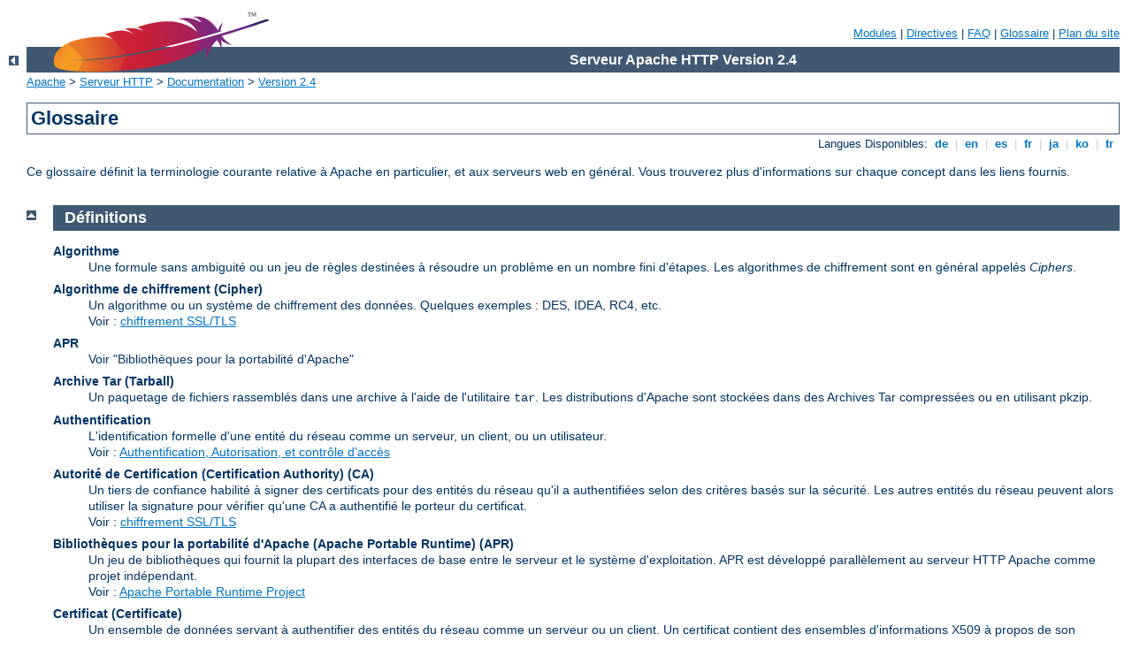

--- FILE ---
content_type: text/html
request_url: http://server.k4.pwdserver.net/manual/fr/glossary.html
body_size: 10445
content:
<?xml version="1.0" encoding="ISO-8859-1"?>
<!DOCTYPE html PUBLIC "-//W3C//DTD XHTML 1.0 Strict//EN" "http://www.w3.org/TR/xhtml1/DTD/xhtml1-strict.dtd">
<html xmlns="http://www.w3.org/1999/xhtml" lang="fr" xml:lang="fr"><head>
<meta content="text/html; charset=ISO-8859-1" http-equiv="Content-Type" />
<!--
        XXXXXXXXXXXXXXXXXXXXXXXXXXXXXXXXXXXXXXXXXXXXXXXXXXXXXXXXXXXXXXXXX
              This file is generated from xml source: DO NOT EDIT
        XXXXXXXXXXXXXXXXXXXXXXXXXXXXXXXXXXXXXXXXXXXXXXXXXXXXXXXXXXXXXXXXX
      -->
<title>Glossaire - Serveur Apache HTTP Version 2.4</title>
<link href="../style/css/manual.css" rel="stylesheet" media="all" type="text/css" title="Main stylesheet" />
<link href="../style/css/manual-loose-100pc.css" rel="alternate stylesheet" media="all" type="text/css" title="No Sidebar - Default font size" />
<link href="../style/css/manual-print.css" rel="stylesheet" media="print" type="text/css" /><link rel="stylesheet" type="text/css" href="../style/css/prettify.css" />
<script src="../style/scripts/prettify.min.js" type="text/javascript">
</script>

<link href="../images/favicon.ico" rel="shortcut icon" /></head>
<body id="manual-page" class="no-sidebar"><div id="page-header">
<p class="menu"><a href="./mod/index.html">Modules</a> | <a href="./mod/directives.html">Directives</a> | <a href="http://wiki.apache.org/httpd/FAQ">FAQ</a> | <a href="./glossary.html">Glossaire</a> | <a href="./sitemap.html">Plan du site</a></p>
<p class="apache">Serveur Apache HTTP Version 2.4</p>
<img alt="" src="../images/feather.png" /></div>
<div class="up"><a href="./index.html"><img title="&lt;-" alt="&lt;-" src="../images/left.gif" /></a></div>
<div id="path">
<a href="http://www.apache.org/">Apache</a> &gt; <a href="http://httpd.apache.org/">Serveur HTTP</a> &gt; <a href="http://httpd.apache.org/docs/">Documentation</a> &gt; <a href="./index.html">Version 2.4</a></div><div id="page-content"><div id="preamble"><h1>Glossaire</h1>
<div class="toplang">
<p><span>Langues Disponibles: </span><a href="../de/glossary.html" hreflang="de" rel="alternate" title="Deutsch">&nbsp;de&nbsp;</a> |
<a href="../en/glossary.html" hreflang="en" rel="alternate" title="English">&nbsp;en&nbsp;</a> |
<a href="../es/glossary.html" hreflang="es" rel="alternate" title="Español">&nbsp;es&nbsp;</a> |
<a href="../fr/glossary.html" title="Français">&nbsp;fr&nbsp;</a> |
<a href="../ja/glossary.html" hreflang="ja" rel="alternate" title="Japanese">&nbsp;ja&nbsp;</a> |
<a href="../ko/glossary.html" hreflang="ko" rel="alternate" title="Korean">&nbsp;ko&nbsp;</a> |
<a href="../tr/glossary.html" hreflang="tr" rel="alternate" title="Türkçe">&nbsp;tr&nbsp;</a></p>
</div>

    <p>Ce glossaire définit la terminologie courante relative à Apache en
    particulier, et aux serveurs web en général. Vous trouverez plus
    d'informations sur chaque concept dans les liens fournis.</p>
  </div>
<div class="top"><a href="#page-header"><img alt="top" src="../images/up.gif" /></a></div>
<div class="section">
<h2><a name="definitions" id="definitions">Définitions</a></h2>
<dl>
<dt><a name="algorithm" id="algorithm">Algorithme</a></dt>

    <dd>Une formule sans ambiguité ou un jeu de règles destinées à
    résoudre un problème en un nombre fini d'étapes. Les algorithmes de
    chiffrement sont en général appelés
      <dfn>Ciphers</dfn>.
    </dd>

    <dt><a name="cipher" id="cipher">Algorithme de chiffrement
    (Cipher)</a></dt>
    <dd>Un algorithme ou un système de chiffrement des données.
    Quelques exemples : DES, IDEA, RC4, etc.<br />
      Voir : <a href="ssl/index.html">chiffrement SSL/TLS</a>
    </dd>

    <dt><a name="apr" id="APR">APR</a></dt>
    <dd>Voir "Bibliothèques pour la portabilité d'Apache"
    </dd>

    <dt><a name="tarball" id="tarball">Archive Tar (Tarball)</a></dt>
  <dd>Un paquetage de fichiers rassemblés dans une archive
  à l'aide de l'utilitaire <code>tar</code>.
    Les distributions d'Apache sont stockées dans des Archives Tar compressées
    ou en utilisant pkzip.
  </dd>

    <dt><a name="authentication" id="authentication">Authentification </a></dt>
    <dd>L'identification formelle d'une entité du réseau comme un serveur, un
    client, ou un utilisateur.<br />
      Voir : <a href="howto/auth.html">Authentification, Autorisation, et
      contrôle d'accès</a>
    </dd>

    <dt><a name="certificationauthority" id="certificationauthority">Autorité de Certification
	(Certification Authority)</a>
      <a name="ca" id="ca">(CA)</a></dt>
    <dd>Un tiers de confiance habilité à signer des certificats pour des entités
    du réseau qu'il a authentifiées selon des critères basés sur la sécurité.
    Les autres entités du réseau peuvent alors utiliser la signature pour
    vérifier qu'une CA a authentifié le porteur du certificat.<br />
      Voir : <a href="ssl/index.html">chiffrement SSL/TLS</a>
    </dd>

    <dt><a name="apacheportableruntime" id="apacheportableruntime">Bibliothèques pour la portabilité d'Apache
       (Apache Portable Runtime)</a> <a name="apr" id="apr">(APR)</a></dt>
    <dd>Un jeu de bibliothèques qui fournit la plupart des interfaces de base
      entre le serveur et le système d'exploitation.  APR est développé
      parallèlement au serveur HTTP Apache comme projet indépendant.<br />
      Voir : <a href="http://apr.apache.org/">Apache Portable Runtime
      Project</a>
    </dd>


<dt><a name="certificate" id="certificate">Certificat (Certificate)</a></dt>
    <dd>Un ensemble de données servant à authentifier des entités du
    réseau comme un serveur ou un client. Un certificat contient des ensembles
    d'informations X509 à propos de son propriétaire (appelé sujet/subject)
    et de l'<a class="glossarylink" href="./glossary.html#certificationauthority" title="voir glossaire">Autorité de Certification
      (Certification Authority) ou CA</a> signataire (appelée
      le fournisseur/issuer), ainsi que la
      <a class="glossarylink" href="./glossary.html#publickey" title="voir glossaire">clé publique (public
      key)</a> du propriétaire et la
      signature de la CA. Les entités du réseau vérifient ces signatures
      en utilisant les certificats des Autorités de Certification.<br />
      Voir : <a href="ssl/index.html">chiffrement SSL/TLS</a>
    </dd>

    <dt><a name="publickeycryptography" id="publickeycryptography">Chiffrement à Clé Publique
      (Public Key Cryptography)</a></dt>
    <dd>L'étude et l'application des systèmes de chiffrement asymétriques,
    qui utilisent une clé pour le chiffrement et une autre pour le
    déchiffrement. Les deux clés correspondantes constituent une paire de clés.
    Appelé aussi chiffrement asymétrique.
      <br />
      Voir : <a href="ssl/index.html">chiffrement SSL/TLS</a>
    </dd>

    <dt><a name="privatekey" id="privatekey">Clé Privée (Private Key)</a></dt>
    <dd>La clé secrète dans un système de
    <a class="glossarylink" href="./glossary.html#publickeycryptography" title="voir glossaire">chiffrement à clé publique</a>,
    utilisée pour déchiffrer les messages entrants et signer
    les messages sortants.<br />
      Voir : <a href="ssl/index.html">chiffrement SSL/TLS</a>
    </dd>

<dt><a name="publickey" id="publickey">Clé Publique (Public Key)</a></dt>
    <dd>La clé accessible au public dans un système de <a class="glossarylink" href="./glossary.html#publickeycryptography" title="voir glossaire">Chiffrement à clé publique</a>,
      utilisée pour chiffrer les messages destinés uniquement à son
      propriétaire et déchiffrer les signatures
      faites par son propriétaire.<br />
      Voir : <a href="ssl/index.html">chiffrement SSL/TLS</a>
    </dd>

<dt><a name="connect" id="connect">CONNECT</a></dt>
    <dd>Une <a class="glossarylink" href="./glossary.html#method" title="voir glossaire">méthode</a> HTTP pour encapsuler
    des données brutes dans HTTP. Elle peut aussi être utilisée pour encapsuler
    d'autres protocoles, comme le protocole SSL.
    </dd>

    <dt><a name="context" id="context">Contexte (Context)</a></dt>
    <dd>Une portion des <a class="glossarylink" href="./glossary.html#configurationfile" title="voir glossaire">
    fichiers de configuration</a> dans laquelle certains types de
    <a class="glossarylink" href="./glossary.html#directive" title="voir glossaire">directives</a> sont autorisés.<br />
      Voir : <a href="mod/directive-dict.html#Context">Termes utilisés
      pour décrire les directives d'Apache</a>
    </dd>

    <dt><a name="accesscontrol" id="accesscontrol">Contrôle d'accès
    (Access Control)</a></dt>
    <dd>La restriction d'accès à des zones du réseau. Habituellement
    dans un contexte Apache,
      la restriction d'accès à certaines <em>URLs</em>.<br />
      Voir :  <a href="howto/auth.html">Authentification, Autorisation et
      Contrôle d'accès</a>
    </dd>

    <dt><a name="securesocketslayer" id="securesocketslayer">
    Couche des Points de connexion Sécurisés
    (Secure Sockets Layer)
      </a> <a name="ssl" id="ssl">(SSL)</a></dt>
  <dd>Un protocole créé par Netscape Communications Corporation pour
  l'authentification et le chiffrement généraux des communications dans les
  réseaux TCP/IP.  L'utilisation la plus connue est <em>HTTPS</em>, autrement dit
  le Protocole de Transfert Hypertexte (HTTP) au dessus de SSL.<br />
    Voir : <a href="ssl/index.html">chiffrement SSL/TLS</a>
  </dd>

  <dt><a name="subrequest" id="subrequest">Sous-requête</a></dt>
    <dd>Apache possède une API des sous-requêtes pour les modules qui
    permettent l'évaluation complète ou partielle par le serveur de
    chemins d'autres systèmes de fichiers ou d'URL. Par exemple, la
    directive <code class="directive"><a href="./mod/mod_dir.html#directoryindex">DirectoryIndex</a></code>,
    les modules <code class="module"><a href="./mod/mod_autoindex.html">mod_autoindex</a></code> et
    <code class="module"><a href="./mod/mod_include.html">mod_include</a></code> utilisent cette API.
    </dd>

  <dt><a name="symmetriccryptophraphy" id="symmetriccryptophraphy">
  Cryptographie Symétrique (Symmetric Cryptography)</a></dt>
  <dd>L'étude et l'application des <em>Algorithmes de chiffrement</em> qui
  utilisent une clé secrète unique pour les opérations de chiffrement et de
  déchiffrement.<br />
    Voir : <a href="ssl/index.html">chiffrement SSL/TLS</a>
  </dd>


    <dt><a name="export-crippled" id="export-crippled">
    Dégradé pour l'exportation
    (Export-Crippled)</a></dt>
    <dd>Diminué en terme de puissance cryptographique (et de sécurité)
    afin de respecter les Règles de l'Administration des Exportations
     des Etats-Unis (Export Administration Regulations ou EAR).
      Les logiciels de cryptographie dégradés pour l'exportation sont limités
      à une clé de petite taille, et produisent un
      <em>Texte crypté</em> qui peut en général être décrypté
      par force brute.<br />
      Voir : <a href="ssl/index.html">chiffrement SSL/TLS</a>
    </dd>


    <dt><a name="certificatsigningrequest" id="certificatsigningrequest">Demande de signature de certificat
      (Certificate Signing Request)</a>
      <a name="csr" id="csr">(CSR)</a></dt>
    <dd>La soumission d'un <a class="glossarylink" href="./glossary.html#certificate" title="voir glossaire">certificat</a>
    non signé à une <a class="glossarylink" href="./glossary.html#certificationauthority" title="voir glossaire">Autorité de
    certification</a>, qui le signe avec la <a class="glossarylink" href="./glossary.html#privatekey" title="voir glossaire">Clé privée</a> de leur
      <em>Certificat</em> de CA. Une fois le CSR signé, il devient un vrai
      certificat.<br />
      Voir : <a href="ssl/index.html">chiffrement SSL/TLS</a>
    </dd>

    <dt><a name="directive" id="directive">Directive</a></dt>
    <dd>Une commande de configuration qui contrôle un ou plusieurs aspects du
    comportement d'Apache.  Les directives sont placées dans le <a class="glossarylink" href="./glossary.html#configurationfile" title="voir glossaire">Fichier de configuration</a><br />
    Voir : <a href="mod/directives.html">Index des directives</a>
    </dd>

<dt><a name="configurationdirective" id="configurationdirective">Directive de configuration
	(Configuration Directive)</a></dt>
    <dd>Voir : <a class="glossarylink" href="./glossary.html#directive" title="voir glossaire">Directive</a></dd>

    <dt><a name="header" id="header">En-tête (Header)</a></dt>
    <dd>La partie de la requête et de la réponse
    <a class="glossarylink" href="./glossary.html#http" title="voir glossaire">HTTP</a> qui est envoyée avant le contenu
    proprement dit, et contient des méta-informations décrivant le contenu.
    </dd>

    <dt><a name="regularexpresion" id="regularexpresion">Expression Rationnelle
    (Regular Expression)</a>
      <a name="regex" id="regex">(Regex)</a></dt>
    <dd>Une méthode pour décrire un modèle sous forme de texte - par exemple,
    "tous les mots qui commencent par la lettre A" ou "tous les numéros de
    téléphone à 10 chiffres" ou encore "Toutes les phrases contenant 2 virgules,
    et aucun Q majuscule". Les expressions rationnelles sont très utiles dans
    Apache car elles vous permettent d'appliquer certains attributs à des
    ensembles de fichiers ou ressources avec une grande flexibilité
      - par exemple, tous les fichiers .gif et .jpg situés dans tout répertoire
      nommé "images", pourraient être enregistrés comme
      "<code>/images/.*(jpg|gif)$</code>".  Lorsque l'on utilise des
      expressions rationnelles pour la substitution de chaînes, les
      variables spéciales $1 ... $9 contiennent des références arrières
      vers les parties regroupées (entre parenthèses) de l'expression
      qui correspond. La variable spéciale $0 contient une référence
      arrière vers l'ensemble de l'expression qui correspond. Pour
      insérer un caractère littéral "dollar" dans la chaîne de
      remplacement, il faut l'échapper avec un anti-slash. Pour des
      raisons historiques, la variable &amp; peut être utilisée en tant
      qu'alias de $0 dans certains cas, mais ceci n'est plus possible
      depuis la version 2.3.6. Apache utilise les Expressions
      Rationnelles Compatibles avec Perl fournies par la librairie <a href="http://www.pcre.org/">PCRE</a>. Vous trouverez plus
      d'information à propos de la syntaxe des expressions rationnelles
      PCRE sur ce site, ou dans le <a href="http://en.wikipedia.org/wiki/PCRE">Wikipedia de la PCRE</a>.
  </dd>

    <dt><a name="configurationfile" id="configurationfile">
    Fichier de configuration
    (Configuration File)</a></dt>
    <dd>Un fichier texte contenant des
    <a class="glossarylink" href="./glossary.html#directive" title="voir glossaire">Directives</a>
      qui contrôlent la configuration d'Apache.<br />
      Voir : <a href="configuring.html">Fichiers de configuration</a>
    </dd>

    <dt><a name="filter" id="filter">Filtre (Filter)</a></dt>
    <dd>Un traitement appliqué aux données envoyées ou reçues par le serveur.
      Les filtres en entrée traitent les données envoyées au serveur par le
      client, alors que les filtres en sortie traitent les documents sur le
      serveur avant qu'ils soient envoyés au client.
      Par exemple, le filtre en sortie
      <code>INCLUDES</code>
      traite les documents pour les
      <a class="glossarylink" href="./glossary.html#ssi" title="voir glossaire">Server Side Includes (Inclusions côté Serveur)
      </a>.<br />
      Voir : <a href="filter.html">Filtres</a>
    </dd>

<dt><a name="handler" id="handler">Gestionnaire (Handler)</a></dt>
    <dd>Une représentation interne à Apache de l'action à entreprendre
    quand un fichier est appelé. En général, les fichiers ont des gestionnaires
    implicites, basés sur le type de fichier. Normalement, tous les
    fichiers sont directement servis par le serveur, mais certains
    types de fichiers sont "gérés" séparément.  Par exemple, le gestionnaire
      <code>cgi-script</code> désigne les fichiers qui doivent être traités
      comme <a class="glossarylink" href="./glossary.html#cgi" title="voir glossaire">CGIs</a>.<br />
      Voir : <a href="handler.html">Utilisation des gestionnaires d'Apache</a>
    </dd>

    <dt><a name="hash" id="hash">Hachage (Hash)</a></dt>
    <dd>Un algorithme mathématique à sens unique, irréversible, générant une
    chaîne de longueur fixe à partir d'une autre chaîne de longueur quelconque.
    Des chaînes différentes en entrée vont normalement produire des chaînes
    différentes en sortie (selon la fonction de hachage).
    </dd>

    <dt><a name="virtualhosting" id="virtualhosting">Hébergement Virtuel
    (Virtual Hosting)</a></dt>
  <dd>Servir des sites web multiples en utilisant une seule instance d'Apache.
  Les <em>Hôtes virtuels basés sur IP</em> différencient les sites web en se
  basant sur leur adresse IP, alors que les
  <em>Hôtes virtuels basés sur le nom</em> utilisent uniquement le nom d'hôte
  et peuvent en conséquence héberger de nombreux sites avec la même
  adresse IP.<br />
    Voir la <a href="vhosts/index.html">Documentation des Hôtes Virtuels d'Apache</a>
  </dd>


    <dt><a name="htaccess" id="htaccess">.htaccess</a></dt>
    <dd>Un <a class="glossarylink" href="./glossary.html#configurationfile" title="voir glossaire">fichier de configuration</a>
    placé à un certain niveau de l'arborescence du site web, et appliquant des
    <a class="glossarylink" href="./glossary.html#directive" title="voir glossaire">directives</a> de configuration au
    répertoire dans lequel il est placé, ainsi qu'à tous ses sous-répertoires.
    En dépit de son nom, ce fichier peut contenir pratiquement tout type de
    directive, et pas seulement des directives de contrôle d'accès.<br />
      Voir : <a href="configuring.html">Fichiers de configuration</a>
    </dd>

<dt><a name="apache2.conf" id="apache2.conf">apache2.conf</a></dt>
    <dd>Le <a class="glossarylink" href="./glossary.html#configurationfile" title="voir glossaire">fichier de configuration
    </a> principal d'Apache.  Sa localisation par défaut est
      <code>/etc/apache2/apache2.conf</code>, mais ceci peut être
      changé en utilisant des options de compilation ou d'exécution.<br />
      Voir : <a href="configuring.html">Fichiers de configuration</a>
    </dd>

     <dt><a name="https" id="https">HTTPS</a></dt>
    <dd>Le Protocole de Transfert Hypertexte (Sécurisé), le mécanisme de
    communication cryptée standard sur le World Wide Web.
    Il s'agit en fait de HTTP au dessus de
    <a class="glossarylink" href="./glossary.html#ssl" title="voir glossaire">SSL</a>.<br />
      Voir : <a href="ssl/index.html">chiffrement SSL/TLS</a>
    </dd>

    <dt><a name="uniformresourceidentifier" id="uniformresourceidentifier">Identificateur de Ressource Uniformisé
    (Uniform Resource Identifier)</a>
    <a name="URI" id="URI">(URI)</a></dt>
  <dd>Une chaîne de caractères compacte servant à identifier une ressource
  abstraite ou physique.  Elle est formellement définie par la <a href="http://www.ietf.org/rfc/rfc2396.txt">RFC 2396</a>.  Les URIs
      utilisées sur le world-wide web sont souvent appelées <a class="glossarylink" href="./glossary.html#url" title="voir glossaire">URLs</a>.
  </dd>

    <dt><a name="serversideincludes" id="serversideincludes">
    Inclusions Côté Serveur
    (Server Side Includes)</a> <a name="ssi" id="ssi">(SSI)
      </a></dt>
  <dd>Une technique permettant d'englober des directives de traitement dans
  des fichiers HTML.<br />
    Voir : <a href="howto/ssi.html">Introduction aux Inclusions Côté Serveur</a>
  </dd>

  <dt><a name="servernameindication" id="servernameindication">Indication du nom du serveur</a> <a name="sni" id="sni">(SNI)</a></dt>
    <dd>Une fonctionnalité SSL permettant de spécifier le
    nom du serveur désiré dans le message initial de la
    négociation SSL, de façon à ce que le serveur web
    puisse choisir la bonne configuration de serveur virtuel à
    utiliser pendant le déroulement de la négociation SSL.
    Cette fonctionnalité a été ajoutée
    à SSL lorsque sont apparues les extensions TLS, RFC 3546.<br />
      Voir <a href="ssl/ssl_faq.html">la FAQ SSL</a>
      et <a href="http://www.ietf.org/rfc/rfc3546.txt">la RFC 3546</a>
    </dd>



<dt><a name="commongatewayinterface" id="commongatewayinterface">
Interface commune avec les programmes externes
(Common Gateway Interface)</a>
	 <a name="cgi" id="cgi">(CGI)</a></dt>
    <dd>La définition standard d'une interface entre un serveur web et un
    programme externe pour permettre à ce dernier de traiter des requêtes.
     Il existe une <a href="http://www.ietf.org/rfc/rfc3875">RFC
     informationnelle</a> qui en couvre les spécificités.<br />
      Voir : <a href="howto/cgi.html">Contenu dynamique avec CGI</a>
    </dd>



<dt><a name="uniformresourcelocator" id="uniformresourcelocator">
Localisation de Ressource Uniformisée
(Uniform Resource Locator)
      </a> <a name="url" id="url">(URL)</a></dt>
  <dd>Le nom/adresse d'une ressource sur l'Internet.  Il s'agit du terme
  informel commun pour ce qui est formellement défini comme <a class="glossarylink" href="./glossary.html#uniformresourceidentifier" title="voir glossaire">
      Identificateur de Ressource Uniformisé</a>.
    Les URLs sont généralement construites selon un schéma, comme
    <code>http</code> ou
    <code>https</code>, un nom d'hôte, et un chemin.  Une URL pour cette page
    pourrait être
    <code>http://httpd.apache.org/docs/2.4/glossary.html</code>.
  </dd>


    <dt><a name="proxy" id="proxy">Mandataire (Proxy)</a></dt>
    <dd>Un serveur intermédiaire qui se situe entre le client et le
    <em>serveur d'origine</em>.
    Il prend en compte les requêtes des clients, les transmet au serveur
    d'origine, puis renvoie la réponse du serveur d'origine au client.
    Si plusieurs clients demandent le même contenu, le mandataire peut l'extraire
    de son cache, plutôt que le demander au serveur d'origine
    à chaque fois, ce qui réduit le temps de réponse.<br />
      Voir : <a href="mod/mod_proxy.html">mod_proxy</a>
    </dd>

    <dt><a name="reverseproxy" id="reverseproxy">Mandataire inverse
    (Reverse Proxy)</a></dt>
  <dd>Un serveur <a class="glossarylink" href="./glossary.html#proxy" title="voir glossaire">mandataire</a> qui est vu du client
    comme un <em>serveur d'origine</em>.  Ceci peut s'avérer utile pour
    dissimuler le serveur d'origine réel au client pour des raisons de sécurité,
    ou pour répartir la charge.
  </dd>

    <dt><a name="method" id="method">Méthode (Method)</a></dt>
    <dd>Dans le contexte <a class="glossarylink" href="./glossary.html#http" title="voir glossaire">HTTP</a>, une action à
      effectuer sur une ressource spécifiée dans la ligne de requête
      par le client.  Parmi les méthodes disponibles dans HTTP, on trouve
      <code>GET</code>, <code>POST</code>,
      et <code>PUT</code>.
    </dd>

    <dt><a name="module" id="module">Module</a></dt>
    <dd>Une partie indépendante d'un programme.  De nombreuses fonctionnalités
    d'Apache sont fournies par des modules que vous pouvez choisir d'inclure
    ou d'exclure.  Les modules qui sont compilés dans le binaire
    <code class="program"><a href="./programs/httpd.html">httpd</a></code> sont appelés <dfn>modules statiques</dfn>, alors
    que les modules qui existent séparément et peuvent être chargés
    optionnellement à l'exécution sont appelés
      <dfn>modules dynamiques</dfn> ou <a class="glossarylink" href="./glossary.html#dso" title="voir glossaire">DSOs</a>.
      Les modules qui sont inclus par défaut sont appelés
      <dfn>modules de base</dfn>. De nombreux modules disponibles pour Apache
      ne se trouvent pas dans l'<a class="glossarylink" href="./glossary.html#tarball" title="voir glossaire">archive</a>
      du Serveur HTTP Apache .  Il sont appelés
      <dfn>modules tiers</dfn>.<br />
      Voir : <a href="mod/index.html">Index des modules</a>
    </dd>

<dt><a name="passphrase" id="passphrase">Mot de Passe (Pass Phrase)</a></dt>
    <dd>Le mot ou la phrase qui protège les fichiers de clés privées.
    Il empêche les utilisateurs non autorisés de les déchiffrer. En général,
    il s'agit simplement de la clé secrète de chiffrement/déchiffrement
      utilisée pour les <a class="glossarylink" href="./glossary.html#cipher" title="voir glossaire">Algorithmes de chiffrement</a>.<br />
      Voir : <a href="ssl/index.html">chiffrement SSL/TLS</a>
    </dd>

    <dt><a name="fully-qualifieddomain-name" id="fully-qualifieddomain-name">Nom de domaine entièrement qualifié
	(Fully-Qualified Domain-Name)</a>
      <a name="fqdn" id="fqdn">(FQDN)</a></dt>
    <dd>Le nom unique d'une entité du réseau, comprenant un nom d'hôte et un
    nom de domaine qui peuvent être résolus en une adresse IP. Par exemple,
      <code>www</code> est un nom d'hôte, <code>example.com</code> est un nom
      de domaine, et <code>www.example.com</code> est un nom de domaine
      entièrement qualifié.
    </dd>

    <dt><a name="modulemagicnumber" id="modulemagicnumber">
    Nombre Magique des Modules
    (Module Magic Number)</a>
      (<a name="mmn" id="mmn">MMN</a>)</dt>
    <dd>Le Nombre Magique des Modules est une constante définie dans le code
    source d'Apache et associée à la compatibilité binaire des modules.
    Sa valeur est modifiée quand des structures internes d'Apache, des appels
    de fonctions et d'autres parties significatives de l'API sont modifiées
    de telle façon que la compatibilité binaire ne peut plus être garantie.
    En cas de changement de MMN, tous les modules tiers doivent être au
    moins recompilés, et parfois même légèrement modifiés afin de pouvoir
    fonctionner avec la nouvelle version d'Apache.
    </dd>

    <dt><a name="dynamicsharedobject" id="dynamicsharedobject">
    Objet Dynamique Partagé (Dynamic Shared Object)
	</a> <a name="dso" id="dso">(DSO)</a></dt>
    <dd><a class="glossarylink" href="./glossary.html#module" title="voir glossaire">Modules</a> compilés en dehors du binaire
      Apache <code class="program"><a href="./programs/httpd.html">httpd</a></code> et qui peuvent être
      chargés à la demande.<br />
      Voir : <a href="dso.html">Support des objets dynamiques partagés</a>
    </dd>

<dt><a name="openssl" id="openssl">OpenSSL</a></dt>
    <dd>L'ensemble d'outils Open Source pour SSL/TLS<br />
      Voir <a href="http://www.openssl.org/">http://www.openssl.org/</a>#
    </dd>

<dt><a name="apacheextensiontool" id="apacheextensiontool">
    Outil de gestion des extensions Apache
    (APache eXtension Tool)</a>
    <a name="apxs" id="apxs">(apxs)</a></dt>
    <dd>Un script Perl qui aide à la compilation des sources de <a class="glossarylink" href="./glossary.html#module" title="voir glossaire">module</a> sous forme d'Objets Dynamiques Partagés
      (Dynamic Shared Objects ou
      <a class="glossarylink" href="./glossary.html#dso" title="voir glossaire">DSO</a>s) et facilite leur installation
      dans le serveur Web Apache.<br />
      Voir : Page de manuel : <code class="program"><a href="./programs/apxs.html">apxs</a></code>
    </dd>

<dt><a name="plaintext" id="plaintext">Plein Texte (Plaintext)</a></dt>
    <dd>Le texte non chiffré.</dd>



    <dt><a name="hypertexttransferprotocol" id="hypertexttransferprotocol">Protocole de Transfert Hypertexte
      (HyperText Transfer Protocol)</a>
      <a name="http" id="hhtp">(HTTP)</a></dt>
    <dd>Le protocole de transmission standard utilisé sur le World Wide Web.
    Apache implémente la version 1.1 du protocole, référencée comme HTTP/1.1 et
      définie par la
      <a href="http://ietf.org/rfc/rfc2616.txt">RFC 2616</a>.
    </dd>

    <dt><a name="messagedigest" id="messagedigest">Résumé de message
    (Message Digest)</a></dt>
    <dd>Un hachage du message, qui peut être utilisé pour vérifier
    que son contenu n'a pas été altéré durant le transfert.<br />
      Voir : <a href="ssl/index.html">chiffrement SSL/TLS</a>
    </dd>

    <dt><a name="transportlayersecurity" id="transportlayersecurity">
    Sécurité de la couche Transport
    (Transport Layer Security)
      </a> <a name="tls" id="tls">(TLS)</a></dt>
  <dd>Le protocole successeur de SSL, créé par l'Internet Engineering Task
    Force (IETF) pour l'authentification et le chiffrement généraux des
    communications dans les réseaux TCP/IP. TLS version 1 est pratiquement
    identique à SSL version 3.<br />
    Voir : <a href="ssl/index.html">chiffrement SSL/TLS</a>
  </dd>

    <dt><a name="session" id="session">Session</a></dt>
  <dd>Les informations sur le contexte d'une communication en général.</dd>

    <dt><a name="digitalsignature" id="digitalsignature">Signature numérique
    (Digital Signature)</a></dt>
    <dd>Un bloc de texte crypté qui valide un certificat ou un autre fichier.
    Une <a class="glossarylink" href="./glossary.html#certificationauthority" title="voir glossaire">Autorité de certification</a>
      crée une signature en générant une empreinte de la <em>Clé publique</em>
      fournie avec le <em>Certificat</em>; la CA chiffre ensuite l'empreinte
      avec sa propre <em>Clé privée</em>. Seule la clé publique de la CA
      peut décrypter la signature, ce qui permet de vérifier que la CA a bien
      authentifié l'entité du réseau qui possède le
      <em>Certificat</em>.<br />
      Voir : <a href="ssl/index.html">chiffrement SSL/TLS</a>
    </dd>

<dt><a name="ssleay" id="ssleay">SSLeay</a></dt>
  <dd>La bibliothèque originelle d'implémentation de SSL/TLS développée par
  Eric A. Young
  </dd>

<dt><a name="ciphertext" id="ciphertext">Texte crypté
(Ciphertext)</a></dt>
    <dd>Le résultat du passage d'un document
    <a class="glossarylink" href="./glossary.html#plaintext" title="voir glossaire">Plaintext</a> (Plein texte) par un
    <a class="glossarylink" href="./glossary.html#cipher" title="voir glossaire">Cipher</a>.<br />
    Voir : <a href="ssl/index.html">chiffrement SSL/TLS</a>
    </dd>

    <dt><a name="mime-type" id="mime-type">Type MIME (MIME-type)</a></dt>
    <dd>Une méthode pour décrire le type de document transmis.  Son nom
    vient du fait que son format est issu des Multipurpose
      Internet Mail Extensions (Extensions Multi-usages de la
      Messagerie par Internet) .  Il comprend un type majeur et un type
      mineur, séparés par un slash (barre oblique).  On trouve
      entre autres types <code>text/html</code>,
      <code>image/gif</code>, et <code>application/octet-stream</code>. Dans
      HTTP, le type MIME est transmis dans l'
      <a class="glossarylink" href="./glossary.html#header" title="voir glossaire">en-tête</a> <code>Content-Type</code>.<br />
      Voir : <a href="mod/mod_mime.html">mod_mime</a>
    </dd>


    <dt><a name="environmentvariable" id="environmentvariable">
    Variable d'environnement
    (Environment Variable)</a> <a name="env-variable" id="env-variable">(env-variable)</a></dt>
    <dd>Ce sont des variables nommées gérées par le shell du système
    d'exploitation, et servant au stockage d'informations et à la
    communication entre les programmes. Apache possède aussi des variables
    internes considérées comme variables d'environnement, mais stockées dans
    des structures internes à Apache, et non dans l'environnement
    du shell.<br />
      Voir : <a href="env.html">Les variables d'environnement dans Apache</a>
    </dd>

     <dt><a name="x.509" id="x.509">X.509</a></dt>
  <dd>Une norme de certificat d'authentification recommandée par l'International
    Telecommunication Union (ITU-T) et utilisée pour
    l'authentification SSL/TLS.<br /> Voir : <a href="ssl/index.html">chiffrement SSL/TLS</a>
  </dd>
</dl>
</div></div>
<div class="bottomlang">
<p><span>Langues Disponibles: </span><a href="../de/glossary.html" hreflang="de" rel="alternate" title="Deutsch">&nbsp;de&nbsp;</a> |
<a href="../en/glossary.html" hreflang="en" rel="alternate" title="English">&nbsp;en&nbsp;</a> |
<a href="../es/glossary.html" hreflang="es" rel="alternate" title="Español">&nbsp;es&nbsp;</a> |
<a href="../fr/glossary.html" title="Français">&nbsp;fr&nbsp;</a> |
<a href="../ja/glossary.html" hreflang="ja" rel="alternate" title="Japanese">&nbsp;ja&nbsp;</a> |
<a href="../ko/glossary.html" hreflang="ko" rel="alternate" title="Korean">&nbsp;ko&nbsp;</a> |
<a href="../tr/glossary.html" hreflang="tr" rel="alternate" title="Türkçe">&nbsp;tr&nbsp;</a></p>
</div><div class="top"><a href="#page-header"><img src="../images/up.gif" alt="top" /></a></div><div class="section"><h2><a id="comments_section" name="comments_section">Commentaires</a></h2><div class="warning"><strong>Notice:</strong><br />This is not a Q&amp;A section. Comments placed here should be pointed towards suggestions on improving the documentation or server, and may be removed again by our moderators if they are either implemented or considered invalid/off-topic. Questions on how to manage the Apache HTTP Server should be directed at either our IRC channel, #httpd, on Freenode, or sent to our <a href="http://httpd.apache.org/lists.html">mailing lists</a>.</div>
<script type="text/javascript"><!--//--><![CDATA[//><!--
var comments_shortname = 'httpd';
var comments_identifier = 'http://httpd.apache.org/docs/2.4/glossary.html';
(function(w, d) {
    if (w.location.hostname.toLowerCase() == "httpd.apache.org") {
        d.write('<div id="comments_thread"><\/div>');
        var s = d.createElement('script');
        s.type = 'text/javascript';
        s.async = true;
        s.src = 'https://comments.apache.org/show_comments.lua?site=' + comments_shortname + '&page=' + comments_identifier;
        (d.getElementsByTagName('head')[0] || d.getElementsByTagName('body')[0]).appendChild(s);
    }
    else { 
        d.write('<div id="comments_thread">Comments are disabled for this page at the moment.<\/div>');
    }
})(window, document);
//--><!]]></script></div><div id="footer">
<p class="apache">Copyright 2016 The Apache Software Foundation.<br />Autorisé sous <a href="http://www.apache.org/licenses/LICENSE-2.0">Apache License, Version 2.0</a>.</p>
<p class="menu"><a href="./mod/index.html">Modules</a> | <a href="./mod/directives.html">Directives</a> | <a href="http://wiki.apache.org/httpd/FAQ">FAQ</a> | <a href="./glossary.html">Glossaire</a> | <a href="./sitemap.html">Plan du site</a></p></div><script type="text/javascript"><!--//--><![CDATA[//><!--
if (typeof(prettyPrint) !== 'undefined') {
    prettyPrint();
}
//--><!]]></script>
</body></html>